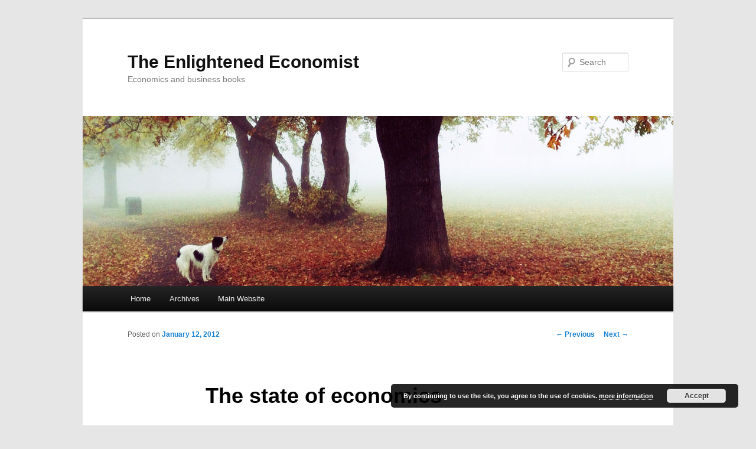

--- FILE ---
content_type: text/html; charset=UTF-8
request_url: http://www.enlightenmenteconomics.com/blog/index.php/2012/01/the-state-of-economics/
body_size: 5771
content:
<!DOCTYPE html>
<!--[if IE 6]>
<html id="ie6" lang="en-US">
<![endif]-->
<!--[if IE 7]>
<html id="ie7" lang="en-US">
<![endif]-->
<!--[if IE 8]>
<html id="ie8" lang="en-US">
<![endif]-->
<!--[if !(IE 6) & !(IE 7) & !(IE 8)]><!-->
<html lang="en-US">
<!--<![endif]-->
<head>
<meta charset="UTF-8" />
<meta name="viewport" content="width=device-width" />
<title>The state of economics | The Enlightened Economist</title>
<link rel="profile" href="http://gmpg.org/xfn/11" />
<link rel="stylesheet" type="text/css" media="all" href="http://www.enlightenmenteconomics.com/blog/wp-content/themes/twentyeleven/style.css" />
<link rel="pingback" href="http://www.enlightenmenteconomics.com/blog/xmlrpc.php" />
<!--[if lt IE 9]>
<script src="http://www.enlightenmenteconomics.com/blog/wp-content/themes/twentyeleven/js/html5.js" type="text/javascript"></script>
<![endif]-->
<link rel="alternate" type="application/rss+xml" title="The Enlightened Economist &raquo; Feed" href="http://www.enlightenmenteconomics.com/blog/index.php/feed/" />
<link rel="alternate" type="application/rss+xml" title="The Enlightened Economist &raquo; Comments Feed" href="http://www.enlightenmenteconomics.com/blog/index.php/comments/feed/" />
		<script type="text/javascript">
			window._wpemojiSettings = {"baseUrl":"https:\/\/s.w.org\/images\/core\/emoji\/72x72\/","ext":".png","source":{"concatemoji":"http:\/\/www.enlightenmenteconomics.com\/blog\/wp-includes\/js\/wp-emoji-release.min.js?ver=ea40dce6d67907b4f7a9d2144d2f3b14"}};
			!function(e,o,t){var a,n,r;function i(e){var t=o.createElement("script");t.src=e,t.type="text/javascript",o.getElementsByTagName("head")[0].appendChild(t)}for(r=Array("simple","flag","unicode8","diversity"),t.supports={everything:!0,everythingExceptFlag:!0},n=0;n<r.length;n++)t.supports[r[n]]=function(e){var t,a,n=o.createElement("canvas"),r=n.getContext&&n.getContext("2d"),i=String.fromCharCode;if(!r||!r.fillText)return!1;switch(r.textBaseline="top",r.font="600 32px Arial",e){case"flag":return r.fillText(i(55356,56806,55356,56826),0,0),3e3<n.toDataURL().length;case"diversity":return r.fillText(i(55356,57221),0,0),a=(t=r.getImageData(16,16,1,1).data)[0]+","+t[1]+","+t[2]+","+t[3],r.fillText(i(55356,57221,55356,57343),0,0),a!=(t=r.getImageData(16,16,1,1).data)[0]+","+t[1]+","+t[2]+","+t[3];case"simple":return r.fillText(i(55357,56835),0,0),0!==r.getImageData(16,16,1,1).data[0];case"unicode8":return r.fillText(i(55356,57135),0,0),0!==r.getImageData(16,16,1,1).data[0]}return!1}(r[n]),t.supports.everything=t.supports.everything&&t.supports[r[n]],"flag"!==r[n]&&(t.supports.everythingExceptFlag=t.supports.everythingExceptFlag&&t.supports[r[n]]);t.supports.everythingExceptFlag=t.supports.everythingExceptFlag&&!t.supports.flag,t.DOMReady=!1,t.readyCallback=function(){t.DOMReady=!0},t.supports.everything||(a=function(){t.readyCallback()},o.addEventListener?(o.addEventListener("DOMContentLoaded",a,!1),e.addEventListener("load",a,!1)):(e.attachEvent("onload",a),o.attachEvent("onreadystatechange",function(){"complete"===o.readyState&&t.readyCallback()})),(a=t.source||{}).concatemoji?i(a.concatemoji):a.wpemoji&&a.twemoji&&(i(a.twemoji),i(a.wpemoji)))}(window,document,window._wpemojiSettings);
		</script>
		<style type="text/css">
img.wp-smiley,
img.emoji {
	display: inline !important;
	border: none !important;
	box-shadow: none !important;
	height: 1em !important;
	width: 1em !important;
	margin: 0 .07em !important;
	vertical-align: -0.1em !important;
	background: none !important;
	padding: 0 !important;
}
</style>
<link rel='https://api.w.org/' href='http://www.enlightenmenteconomics.com/blog/wp-json/' />
<link rel="EditURI" type="application/rsd+xml" title="RSD" href="http://www.enlightenmenteconomics.com/blog/xmlrpc.php?rsd" />
<link rel="wlwmanifest" type="application/wlwmanifest+xml" href="http://www.enlightenmenteconomics.com/blog/wp-includes/wlwmanifest.xml" /> 
<link rel='prev' title='Climbing down from the shoulders of giants?' href='http://www.enlightenmenteconomics.com/blog/index.php/2012/01/climbing-down-from-the-shoulders/' />
<link rel='next' title='The power of the hive mind' href='http://www.enlightenmenteconomics.com/blog/index.php/2012/01/the-power-of-the-hive-mind/' />

<link rel="canonical" href="http://www.enlightenmenteconomics.com/blog/index.php/2012/01/the-state-of-economics/" />
<link rel='shortlink' href='http://www.enlightenmenteconomics.com/blog/?p=1431' />
<link rel="alternate" type="application/json+oembed" href="http://www.enlightenmenteconomics.com/blog/wp-json/oembed/1.0/embed?url=http%3A%2F%2Fwww.enlightenmenteconomics.com%2Fblog%2Findex.php%2F2012%2F01%2Fthe-state-of-economics%2F" />
<link rel="alternate" type="text/xml+oembed" href="http://www.enlightenmenteconomics.com/blog/wp-json/oembed/1.0/embed?url=http%3A%2F%2Fwww.enlightenmenteconomics.com%2Fblog%2Findex.php%2F2012%2F01%2Fthe-state-of-economics%2F&#038;format=xml" />
<style type="text/css" id="custom-background-css">
body.custom-background { background-color: #e6e6e6; }
</style>
</head>

<body class="single single-post postid-1431 single-format-standard custom-background single-author singular two-column right-sidebar">
<div id="page" class="hfeed">
	<header id="branding" role="banner">
			<hgroup>
				<h1 id="site-title"><span><a href="http://www.enlightenmenteconomics.com/blog/" rel="home">The Enlightened Economist</a></span></h1>
				<h2 id="site-description">Economics and business books</h2>
			</hgroup>

						<a href="http://www.enlightenmenteconomics.com/blog/">
									<img src="http://www.enlightenmenteconomics.com/blog/wp-content/themes/twentyeleven/images/headers/wheel.jpg" width="1000" height="288" alt="The Enlightened Economist" />
							</a>
			
								<form method="get" id="searchform" action="http://www.enlightenmenteconomics.com/blog/">
		<label for="s" class="assistive-text">Search</label>
		<input type="text" class="field" name="s" id="s" placeholder="Search" />
		<input type="submit" class="submit" name="submit" id="searchsubmit" value="Search" />
	</form>
			
			<nav id="access" role="navigation">
				<h3 class="assistive-text">Main menu</h3>
								<div class="skip-link"><a class="assistive-text" href="#content">Skip to primary content</a></div>
												<div class="menu-menu-container"><ul id="menu-menu" class="menu"><li id="menu-item-4616" class="menu-item menu-item-type-custom menu-item-object-custom menu-item-home menu-item-4616"><a href="http://www.enlightenmenteconomics.com/blog/">Home</a></li>
<li id="menu-item-4617" class="menu-item menu-item-type-post_type menu-item-object-page menu-item-4617"><a href="http://www.enlightenmenteconomics.com/blog/index.php/archives/">Archives</a></li>
<li id="menu-item-4618" class="menu-item menu-item-type-custom menu-item-object-custom menu-item-4618"><a href="http://www.enlightenmenteconomics.com/">Main Website</a></li>
</ul></div>			</nav><!-- #access -->
	</header><!-- #branding -->


	<div id="main">

		<div id="primary">
			<div id="content" role="main">

				
					<nav id="nav-single">
						<h3 class="assistive-text">Post navigation</h3>
						<span class="nav-previous"><a href="http://www.enlightenmenteconomics.com/blog/index.php/2012/01/climbing-down-from-the-shoulders/" rel="prev"><span class="meta-nav">&larr;</span> Previous</a></span>
						<span class="nav-next"><a href="http://www.enlightenmenteconomics.com/blog/index.php/2012/01/the-power-of-the-hive-mind/" rel="next">Next <span class="meta-nav">&rarr;</span></a></span>
					</nav><!-- #nav-single -->

					
<article id="post-1431" class="post-1431 post type-post status-publish format-standard hentry category-main-page">
	<header class="entry-header">
		<h1 class="entry-title">The state of economics</h1>

				<div class="entry-meta">
			<span class="sep">Posted on </span><a href="http://www.enlightenmenteconomics.com/blog/index.php/2012/01/the-state-of-economics/" title="11:50 am" rel="bookmark"><time class="entry-date" datetime="2012-01-12T11:50:44+00:00">January 12, 2012</time></a><span class="by-author"> <span class="sep"> by </span> <span class="author vcard"><a class="url fn n" href="http://www.enlightenmenteconomics.com/blog/index.php/author/diane-coyle/" title="View all posts by Diane Coyle" rel="author">Diane Coyle</a></span></span>		</div><!-- .entry-meta -->
			</header><!-- .entry-header -->

	<div class="entry-content">
		<p>Two upcoming events are prompting me to think about the state of economics. One is a talk I&#8217;m giving at a <a href="http://www.stifterverband.org/ueber_den_stifterverband/english/rethinking_economics/index.html" target="_blank">forthcoming conference</a> on Rethinking Economics, organised by the the Stifterverband fur die Deutsche Wissenschaft and the Handelsblatt. Another is <a href="http://www.enlightenmenteconomics.com" target="_blank">a conference</a> that I&#8217;ve been organising, to be hosted by the Bank of England and the Government Economic Service, on the teaching of economics, and whether economics graduates have the capabilities their future employers need.</p>
<p>This opportunity to reflect led me to pick up this morning [amazon_link id=&#8221;0198294905&#8243; target=&#8221;_blank&#8221; ]A Not-So-Dismal Science: A Broader View of Economies and Societies[/amazon_link], edited by Mancur Olson and Satu Kahkonen. This 2000 book gathers some marvellous papers on institutions and their role in economic development (including Olson&#8217;s own brilliant paper, &#8216;Big Bills Left on the Sidewalk: Why Some Nations are Rich and others Poor&#8217;, which is about why opportunities for profit are so often apparently overlooked. The reference is the old economics joke about seeing a $100 bill on the sidewalk and being told by an economist that if it were really there, it would already have been picked up.)</p>
<p>Anyway, the introduction to the volume starts with a lovely metaphor about economics itself. Modern economics is like a large city, the editors write. At the centre there are some magnificent skyscrapers, brilliant work by universally acclaimed academics. But there&#8217;s a bit of a hollowing our around the centre, while the suburbs are expanding rapidly and thriving. These suburbs are the boundaries of the discipline, where economics overlaps with sociology, psychology, history, demography &#8211; and of course institutional economics.</p>
<p>In the not-too-distant past, this was seen by some people as economic imperialism, an arrogant and over-mighty subject marching all over other scholars&#8217; disciplines. I now wonder whether it hasn&#8217;t been the result of many economists despairing of the increasingly narrow path (although its restrictiveness has been much exaggerated) that many leading academic departments have been marching down. Just recently,  I&#8217;ve been told that Cambridge University (Cambridge!) has an economics department that doesn&#8217;t really like to teach undergraduates any more (to the point that some colleges are considering not admitting economics students), and that the LSE&#8217;s economics department disowns inter-disciplinary work. I&#8217;ve got no idea if either is true as presented to me, but was startled that academic economists from two of the UK&#8217;s leading universities had this perspective.</p>
<p>Anyway, like Olson and Kahkonen, I welcome the scope for integrating the social sciences under a common umbrella of careful empirical work combined with analytical rigour. That&#8217;s what the honourable tradition of Enlightenment empiricism, dating from David Hume and Adam Smith, requires of us.</p>
<p style="text-align: center;">[amazon_image id=&#8221;0198294905&#8243; link=&#8221;true&#8221; target=&#8221;_blank&#8221; size=&#8221;medium&#8221; ]A Not-so-dismal Science: A Broader View of Economies and Societies[/amazon_image]</p>
			</div><!-- .entry-content -->

	<footer class="entry-meta">
		This entry was posted in <a href="http://www.enlightenmenteconomics.com/blog/index.php/category/main-page/" rel="category tag">Main Page</a> by <a href="http://www.enlightenmenteconomics.com/blog/index.php/author/diane-coyle/">Diane Coyle</a>. Bookmark the <a href="http://www.enlightenmenteconomics.com/blog/index.php/2012/01/the-state-of-economics/" title="Permalink to The state of economics" rel="bookmark">permalink</a>.		
			</footer><!-- .entry-meta -->
</article><!-- #post-1431 -->

						<div id="comments">
	
	
	
	
</div><!-- #comments -->

				
			</div><!-- #content -->
		</div><!-- #primary -->


	</div><!-- #main -->

	<footer id="colophon" role="contentinfo">

			

			<div id="site-generator">
								<a href="https://wordpress.org/" title="Semantic Personal Publishing Platform">Proudly powered by WordPress</a>
			</div>
	</footer><!-- #colophon -->
</div><!-- #page -->

<link rel='stylesheet' id='basecss-css'  href='http://www.enlightenmenteconomics.com/blog/wp-content/plugins/eu-cookie-law/css/style.css?ver=ea40dce6d67907b4f7a9d2144d2f3b14' type='text/css' media='all' />
<script type='text/javascript' src='http://www.enlightenmenteconomics.com/blog/wp-includes/js/comment-reply.min.js?ver=ea40dce6d67907b4f7a9d2144d2f3b14'></script>
<script type='text/javascript' src='http://www.enlightenmenteconomics.com/blog/wp-includes/js/wp-embed.min.js?ver=ea40dce6d67907b4f7a9d2144d2f3b14'></script>
<script type='text/javascript' src='http://www.enlightenmenteconomics.com/blog/wp-includes/js/jquery/jquery.js?ver=1.12.4'></script>
<script type='text/javascript' src='http://www.enlightenmenteconomics.com/blog/wp-includes/js/jquery/jquery-migrate.min.js?ver=1.4.1'></script>
<script type='text/javascript'>
/* <![CDATA[ */
var eucookielaw_data = {"euCookieSet":"","autoBlock":"0","expireTimer":"30","scrollConsent":"0","networkShareURL":"","isCookiePage":"","isRefererWebsite":""};
/* ]]> */
</script>
<script type='text/javascript' src='http://www.enlightenmenteconomics.com/blog/wp-content/plugins/eu-cookie-law/js/scripts.js?ver=3.1.6'></script>
<!-- Eu Cookie Law 3.1.6 --><div class="pea_cook_wrapper pea_cook_bottomright" style="color:#FFFFFF;background:rgb(0,0,0);background: rgba(0,0,0,0.85);"><p>By continuing to use the site, you agree to the use of cookies. <a style="color:#FFFFFF;" href="#" id="fom">more information</a> <button id="pea_cook_btn" class="pea_cook_btn">Accept</button></p></div><div class="pea_cook_more_info_popover"><div class="pea_cook_more_info_popover_inner" style="color:#FFFFFF;background-color: rgba(0,0,0,0.9);"><p>The cookie settings on this website are set to "allow cookies" to give you the best browsing experience possible. If you continue to use this website without changing your cookie settings or you click "Accept" below then you are consenting to this.</p><p><a style="color:#FFFFFF;" href="#" id="pea_close">Close</a></p></div></div>
</body>
</html>